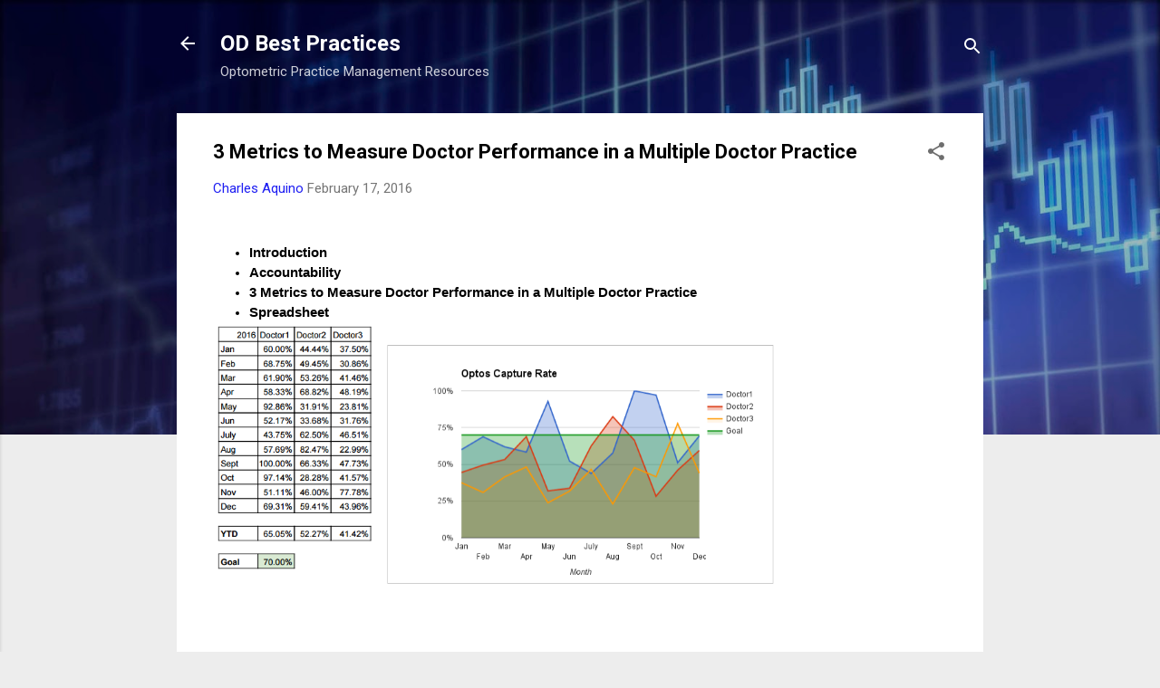

--- FILE ---
content_type: text/html; charset=utf-8
request_url: https://www.google.com/recaptcha/api2/aframe
body_size: 268
content:
<!DOCTYPE HTML><html><head><meta http-equiv="content-type" content="text/html; charset=UTF-8"></head><body><script nonce="j2DiT8YPR6IxCVPIvgAeJg">/** Anti-fraud and anti-abuse applications only. See google.com/recaptcha */ try{var clients={'sodar':'https://pagead2.googlesyndication.com/pagead/sodar?'};window.addEventListener("message",function(a){try{if(a.source===window.parent){var b=JSON.parse(a.data);var c=clients[b['id']];if(c){var d=document.createElement('img');d.src=c+b['params']+'&rc='+(localStorage.getItem("rc::a")?sessionStorage.getItem("rc::b"):"");window.document.body.appendChild(d);sessionStorage.setItem("rc::e",parseInt(sessionStorage.getItem("rc::e")||0)+1);localStorage.setItem("rc::h",'1769449151605');}}}catch(b){}});window.parent.postMessage("_grecaptcha_ready", "*");}catch(b){}</script></body></html>